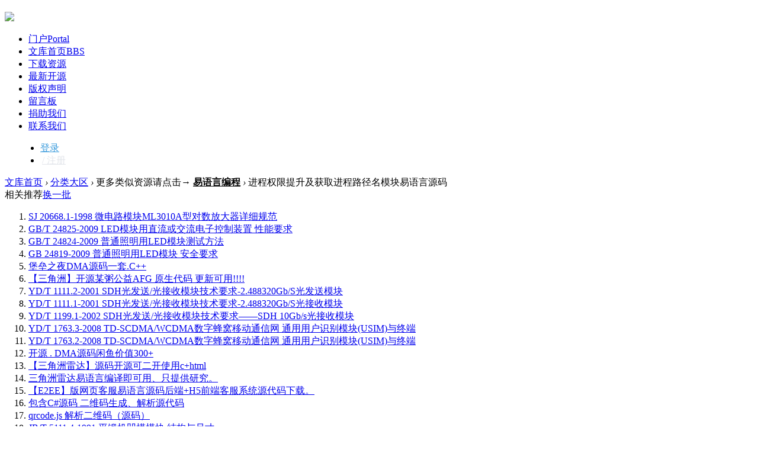

--- FILE ---
content_type: text/html; charset=gbk
request_url: https://www.52yma.com/thread-185474-1-1.html
body_size: 9214
content:
	<!DOCTYPE html PUBLIC "-//W3C//DTD XHTML 1.0 Transitional//EN" "http://www.w3.org/TR/xhtml1/DTD/xhtml1-transitional.dtd">
<html xmlns="http://www.w3.org/1999/xhtml" xmlns:wb="http://open.weibo.com/wb">
<head>
<meta http-equiv="Content-Type" content="text/html; charset=gbk" />
<title>进程权限提升及获取进程路径名模块易语言源码 - 易语言编程</title>
<link href="https://www.52yma.com/thread-185474-1-1.html" rel="canonical" /><script type="text/javascript" src="source/plugin/nimba_outlink/outlink_gbk.js"></script><meta name="keywords" content="进程权限提升及获取进程路径名模块易语言源码" />
<meta name="description" content="进程权限提升及获取进程路径名模块易语言源码 进程权限提升及获取进程路径名模块易语言源码 " />
<meta name="generator" content="Discuz! X3.4" />
<meta name="author" content="Discuz! Team and Comsenz UI Team" />
<meta name="copyright" content="2001-2066 吾爱开源" />
<meta name="MSSmartTagsPreventParsing" content="True" />
<meta http-equiv="MSThemeCompatible" content="Yes" />
<base href="https://www.52yma.com/" /><link rel="stylesheet" type="text/css" href="data/cache/style_21_common.css?W1G" /><link rel="stylesheet" type="text/css" href="data/cache/style_21_forum_viewthread.css?W1G" />    <script src="template/snail_6_ui/src/js/jquery.min.js" type="text/javascript"></script>
<script type="text/javascript">var STYLEID = '21', STATICURL = 'static/', IMGDIR = 'static/image/common', VERHASH = 'W1G', charset = 'gbk', discuz_uid = '0', cookiepre = 'jmQo_2132_', cookiedomain = '', cookiepath = '/', showusercard = '0', attackevasive = '0', disallowfloat = 'newthread', creditnotice = '1|威望|,2|源币|,3|贡献|,4|鲜花|', defaultstyle = '', REPORTURL = 'aHR0cHM6Ly93d3cuNTJ5bWEuY29tL3RocmVhZC0xODU0NzQtMS0xLmh0bWw=', SITEURL = 'https://www.52yma.com/', JSPATH = 'data/cache/', CSSPATH = 'data/cache/style_', DYNAMICURL = '';</script>
<script src="data/cache/common.js?W1G" type="text/javascript"></script>
    <!--[if IE 6]>
     <script language='javascript' type="text/javascript">   
    function ResumeError() {  
         return true;  
    }  
    window.onerror = ResumeError;   
    </script> 
    <![endif]-->
<meta name="application-name" content="吾爱开源" />
<meta name="msapplication-tooltip" content="吾爱开源" />
<meta name="msapplication-task" content="name=门户;action-uri=https://www.52yma.com/portal.php;icon-uri=https://www.52yma.com/static/image/common/portal.ico" />
<meta name="msapplication-task" content="name=文库首页;action-uri=https://www.52yma.com/forum.php;icon-uri=https://www.52yma.com/static/image/common/bbs.ico" />
<link rel="archives" title="吾爱开源" href="https://www.52yma.com/archiver/" />
<script src="data/cache/forum.js?W1G" type="text/javascript"></script>
</head><body id="nv_forum" class="pg_viewthread" onkeydown="if(event.keyCode==27) return false;">
<div id="append_parent"></div>
<div id="ajaxwaitid"></div>     
<div id="Quater_headtop" >
  <div class="wp cl">
        </div>
  <div id="Quater_bar" class="cl"> 
    <div class="wp cl">
      <!-- 站点LOGO -->
      <div class="hd_logo"> 
          <h2><a href="portal.php"><img src="template/snail_6_ui/src/logo.png" /></a></h2>
      </div>
      <!-- 导航 -->
      <div class="nav">
        <ul>
                    <li id="mn_portal" ><a href="portal.php" hidefocus="true" title="Portal"  >门户<span>Portal</span></a><i class="arrow"></i></li> 
                    <li class="a" id="mn_forum" ><a href="/" hidefocus="true" title="BBS">文库首页<span>BBS</span></a><i class="arrow"></i></li> 
                    <li id="mn_N98e1" ><a href="forum-41-1.html" hidefocus="true"  >下载资源</a><i class="arrow"></i></li> 
                    <li id="mn_N2393" ><a href="guide-newthread-1.html" hidefocus="true"  >最新开源</a><i class="arrow"></i></li> 
                    <li id="mn_Nf47e" ><a href="thread-3475-1-1.html" hidefocus="true"  >版权声明</a><i class="arrow"></i></li> 
                    <li id="mn_N56b6" ><a href="ly.html" hidefocus="true"  >留言板</a><i class="arrow"></i></li> 
                    <li id="mn_N25ba" ><a href="thread-66573-1-1.html" hidefocus="true"  >捐助我们</a><i class="arrow"></i></li> 
                     
                    <li id="mn_Nbf80" ><a href="thread-173061-1-1.html" hidefocus="true"  >联系我们</a><i class="arrow"></i></li> 
                     
                     
                  </ul>
              </div>
      <!-- 用户信息 -->
            <div class="Quater_user lg_box" style="width: 100px; margin-left: 20px;">
       <ul>
              <li class="z" style="margin-right: 0;"><a href="member.php?mod=logging&amp;action=login" class="log1" style="color: #3498db;"><i></i>登录</a></li>
              <li class="z"><a href="member.php?mod=register" class="reg1" style="padding-left: 3px; color: #E2E5EA;"><i></i> / 注册</a></li>
       </ul>
      </div>
      <div style="display:none"><script src="data/cache/logging.js?W1G" type="text/javascript"></script>
<form method="post" autocomplete="off" id="lsform" action="member.php?mod=logging&amp;action=login&amp;loginsubmit=yes&amp;infloat=yes&amp;lssubmit=yes" onsubmit="return lsSubmit();">
<div class="fastlg cl">
<span id="return_ls" style="display:none"></span>
<div class="y pns">
<table cellspacing="0" cellpadding="0">
<tr>
<td>
<span class="ftid">
<select name="fastloginfield" id="ls_fastloginfield" width="40" tabindex="900">
<option value="username">用户名</option>
<option value="email">Email</option>
</select>
</span>
<script type="text/javascript">simulateSelect('ls_fastloginfield')</script>
</td>
<td><input type="text" name="username" id="ls_username" autocomplete="off" class="px vm" tabindex="901" /></td>
<td class="fastlg_l"><label for="ls_cookietime"><input type="checkbox" name="cookietime" id="ls_cookietime" class="pc" value="2592000" tabindex="903" />自动登录</label></td>
<td>&nbsp;<a href="javascript:;" onclick="showWindow('login', 'member.php?mod=logging&action=login&viewlostpw=1')">找回密码</a></td>
</tr>
<tr>
<td><label for="ls_password" class="z psw_w">密码</label></td>
<td><input type="password" name="password" id="ls_password" class="px vm" autocomplete="off" tabindex="902" /></td>
<td class="fastlg_l"><button type="submit" class="pn vm" tabindex="904" style="width: 75px;"><em>登录</em></button></td>
<td>&nbsp;<a href="member.php?mod=register" class="xi2 xw1">立即注册</a></td>
</tr>
</table>
<input type="hidden" name="quickforward" value="yes" />
<input type="hidden" name="handlekey" value="ls" />
</div>
</div>
</form>

</div>
            <a href="forum.php?mod=misc&amp;action=nav" onclick="showWindow('nav', this.href, 'get', 0)" class="quick-toggle y"><i class="icon-upload"></i></a>
      <div href="javascript:void(0)" target="_blank" class="search-li" title="搜索"><i class="icon-search "></i></div>
      <div style="display: none;" class="quater_search"> 
       <div class="wp cl" style="width: 570px; margin: 0 auto; position: relative; z-index: 1000; background: none;">
          <div class="out cl" style="border: 3px solid rgba(61,126,255,.2); border-radius: 10px;">
<div id="scbar" class="cl">
<form id="scbar_form" method="post" autocomplete="off" onsubmit="searchFocus($('scbar_txt'))" action="search.php?searchsubmit=yes" target="_blank">
<input type="hidden" name="mod" id="scbar_mod" value="search" />
<input type="hidden" name="formhash" value="8e7c2a48" />
<input type="hidden" name="srchtype" value="title" />
<input type="hidden" name="srhfid" value="71" />
<input type="hidden" name="srhlocality" value="forum::viewthread" />
<table cellspacing="0" cellpadding="0">
<tr>
<td class="scbar_type_td"><a href="javascript:;" id="scbar_type" class="xg1" onclick="showMenu(this.id)" hidefocus="true">搜索</a></td>                         
<td class="scbar_txt_td"><input type="text" name="srchtxt" id="scbar_txt" value="请输入搜索内容" autocomplete="off" x-webkit-speech speech /></td>
<td class="scbar_btn_td"><button type="submit" name="searchsubmit" id="scbar_btn" sc="1" class="pn pnc" value="true"><strong class="xi2">搜索</strong></button></td> 
</tr>
</table>
</form>
</div>
</div>
<div class="scbar_hot_td" style="float: left;width: 570px;padding: 25px 0 150px 0;">
<div id="scbar_hot" style="height: auto; padding: 0;">
</div>
</div>
<ul id="scbar_type_menu" class="p_pop" style="display: none;"><li><a href="javascript:;" rel="curforum" fid="71" >本版</a></li><li><a href="javascript:;" rel="forum" class="curtype">帖子</a></li><li><a href="javascript:;" rel="user">用户</a></li></ul>
<script type="text/javascript">
initSearchmenu('scbar', '');
</script>
           
<!-- 搜索筛选 -->
<ul id="scbar_type_menu" class="p_pop" style="display: none;">
  <li><a href="javascript:;" rel="curforum" fid="71" >本版</a></li><li><a href="javascript:;" rel="forum" class="curtype">帖子</a></li><li><a href="javascript:;" rel="user">用户</a></li></ul>
<script type="text/javascript">
initSearchmenu('scbar', '');
</script> 
       </div>
       <i class="close-search headericon-close"></i>
      </div>
      <script type="text/javascript">
      jQuery(document).ready(function(jQuery) {
jQuery('.search-li').click(function(){
jQuery('.global-search-mask').fadeIn(200);
jQuery('.quater_search').slideDown(300);
})
jQuery('.close-search').click(function(){
jQuery('.global-search-mask').fadeOut(50);
jQuery('.quater_search').slideUp(300);
})

})
    </script>
    <div class="th_post y cl" style="display: none;"><a onClick="showWindow('newthread', 'forum.php?mod=post&amp;action=newthread&amp;fid=71')" href="javascript:;" title="发新帖" style="margin: 0;">发布</a></div>
    </div>
  </div>
</div>
<div class="mus_box cl">
  <div id="mus" class="wp cl">
      </div>
</div>

<ul class="p_pop h_pop" id="plugin_menu" style="display: none">
      <li><a href="plugin.php?id=wmff_syt:wmff_syt" id="mn_plink_wmff_syt">留言板</a></li>
    </ul>
<!-- 二级导航 -->
<div class="sub_nav">  </div>
<div id="wp" class="wp time_wp cl">
<script type="text/javascript">var fid = parseInt('71'), tid = parseInt('185474');</script>
<script src="data/cache/forum_viewthread.js?W1G" type="text/javascript"></script>
<script type="text/javascript">zoomstatus = parseInt(1);var imagemaxwidth = '600';var aimgcount = new Array();</script>
<link rel="stylesheet" type="text/css" href="template/snail_6_ui/src/zcss/viewthread_ui.css">
<style id="diy_style" type="text/css"></style>
<!--[diy=diynavtop]--><div id="diynavtop" class="area"></div><!--[/diy]-->
<div id="pt" class="bm cl">
                <div class="z zit12"><a href="/" >文库首页</a> <em>&rsaquo;</em> <a href="forum-1.html" >分类大区</a> <em>&rsaquo;</em> <a>更多类似资源请点击→ </a> <a href="forum-71-1.html" class="animated-text"  style="font-weight: bold; color: #000; ">易语言编程</a> <em>&rsaquo;</em> <a>进程权限提升及获取进程路径名模块易语言源码</a> </div>
                 
</div>
<style id="diy_style" type="text/css"></style>
<div class="wp">
<!--[diy=diy1]--><div id="diy1" class="area"></div><!--[/diy]-->
</div>
<div id="ct" class="wp ct2 cl">
<div class="cl">
<div class="sd">
        <div class="cl_block_bm comiis_click_changex block bj15px">
<div class="blocktitle title"><span class="titletext">相关推荐</span><span class="subtitle"><a href="javascript:comiis_click_changex();" >换一批</a></span></div><div class="dxb_bc"><div class="comiis_i_phb cl">
<ol><li>
    <a href="thread-260023-1-1.html" title="SJ 20668.1-1998 微电路模块ML3010A型对数放大器详细规范" target="_blank">SJ 20668.1-1998 微电路模块ML3010A型对数放大器详细规范</a></li>
<li>
    <a href="thread-260064-1-1.html" title="GB/T 24825-2009  LED模块用直流或交流电子控制装置 性能要求" target="_blank">GB/T 24825-2009  LED模块用直流或交流电子控制装置 性能要求</a></li>
<li>
    <a href="thread-260065-1-1.html" title="GB/T 24824-2009  普通照明用LED模块测试方法" target="_blank">GB/T 24824-2009  普通照明用LED模块测试方法</a></li>
<li>
    <a href="thread-260067-1-1.html" title="GB 24819-2009  普通照明用LED模块 安全要求" target="_blank">GB 24819-2009  普通照明用LED模块 安全要求</a></li>
<li>
    <a href="thread-261388-1-1.html" title="堡垒之夜DMA源码一套.C++" target="_blank">堡垒之夜DMA源码一套.C++</a></li>
<li>
    <a href="thread-261843-1-1.html" title="【三角洲】开源某粥公益AFG 原生代码 更新可用!!!!" target="_blank">【三角洲】开源某粥公益AFG 原生代码 更新可用!!!!</a></li>
<li>
    <a href="thread-264300-1-1.html" title="YD/T 1111.2-2001 SDH光发送/光接收模块技术要求-2.488320Gb/S光发送模块" target="_blank">YD/T 1111.2-2001 SDH光发送/光接收模块技术要求-2.488320Gb/S光发送模块</a></li>
<li>
    <a href="thread-264301-1-1.html" title="YD/T 1111.1-2001 SDH光发送/光接收模块技术要求-2.488320Gb/S光接收模块" target="_blank">YD/T 1111.1-2001 SDH光发送/光接收模块技术要求-2.488320Gb/S光接收模块</a></li>
<li>
    <a href="thread-264404-1-1.html" title="YD/T 1199.1-2002 SDH光发送/光接收模块技术要求——SDH 10Gb/s光接收模块" target="_blank">YD/T 1199.1-2002 SDH光发送/光接收模块技术要求——SDH 10Gb/s光接收模块</a></li>
<li>
    <a href="thread-265375-1-1.html" title="YD/T 1763.3-2008 TD-SCDMA/WCDMA数字蜂窝移动通信网 通用用户识别模块(USIM)与终端" target="_blank">YD/T 1763.3-2008 TD-SCDMA/WCDMA数字蜂窝移动通信网 通用用户识别模块(USIM)与终端</a></li>
<li>
    <a href="thread-265376-1-1.html" title="YD/T 1763.2-2008 TD-SCDMA/WCDMA数字蜂窝移动通信网 通用用户识别模块(USIM)与终端" target="_blank">YD/T 1763.2-2008 TD-SCDMA/WCDMA数字蜂窝移动通信网 通用用户识别模块(USIM)与终端</a></li>
<li>
    <a href="thread-266878-1-1.html" title="开源 . DMA源码闲鱼价值300+" target="_blank">开源 . DMA源码闲鱼价值300+</a></li>
<li>
    <a href="thread-270467-1-1.html" title="【三角洲雷达】源码开源可二开使用c+html" target="_blank">【三角洲雷达】源码开源可二开使用c+html</a></li>
<li>
    <a href="thread-271030-1-1.html" title="三角洲雷达易语言编译即可用、只提供研究。" target="_blank">三角洲雷达易语言编译即可用、只提供研究。</a></li>
<li>
    <a href="thread-273341-1-1.html" title="【E2EE】版网页客服易语言源码后端+H5前端客服系统源代码下载。" target="_blank">【E2EE】版网页客服易语言源码后端+H5前端客服系统源代码下载。</a></li>
<li>
    <a href="thread-274007-1-1.html" title="包含C#源码 二维码生成、解析源代码" target="_blank">包含C#源码 二维码生成、解析源代码</a></li>
<li>
    <a href="thread-274008-1-1.html" title="qrcode.js 解析二维码（源码）" target="_blank">qrcode.js 解析二维码（源码）</a></li>
<li>
    <a href="thread-274292-1-1.html" title="JB/T 5111.4-1991 平锻机凹模模块 结构与尺寸" target="_blank">JB/T 5111.4-1991 平锻机凹模模块 结构与尺寸</a></li>
<li>
    <a href="thread-274296-1-1.html" title="JB/T 5110.5-1992 螺旋压力机锻模 矩形模块用模座" target="_blank">JB/T 5110.5-1992 螺旋压力机锻模 矩形模块用模座</a></li>
<li>
    <a href="thread-274297-1-1.html" title="JB/T 5110.4-1992 螺旋压力机锻模 圆形模块用模座" target="_blank">JB/T 5110.4-1992 螺旋压力机锻模 圆形模块用模座</a></li>
<li>
    <a href="thread-274686-1-1.html" title="隐藏进程半成品C语言源码下载" target="_blank">隐藏进程半成品C语言源码下载</a></li>
<li>
    <a href="thread-278665-1-1.html" title="JB/T 5110.3-1991 螺旋压力机锻模 模块技术条件" target="_blank">JB/T 5110.3-1991 螺旋压力机锻模 模块技术条件</a></li>
<li>
    <a href="thread-278800-1-1.html" title="JB/T 7391-1994 电动单组合仪表 模块式温度变送器通用技术条件" target="_blank">JB/T 7391-1994 电动单组合仪表 模块式温度变送器通用技术条件</a></li>
<li>
    <a href="thread-278963-1-1.html" title="JB/T 10467-2004 PR模块式齿轮减速器" target="_blank">JB/T 10467-2004 PR模块式齿轮减速器</a></li>
</ol>
</div>
</div>
</div>
    <!--[diy=diy_right_1]--><div id="diy_right_1" class="area"><div id="framee2C17E" class="frame move-span cl frame-1"><div id="framee2C17E_left" class="column frame-1-c"><div id="framee2C17E_left_temp" class="move-span temp"></div><div id="portal_block_598" class="cl_block_bm comiis_click_change block move-span block move-span"><div id="portal_block_598_content" class="dxb_bc"><div class="blocktitle title"><span class="titletext">hot.热门</span><span class="subtitle"><a href="javascript:comiis_click_change();" >换一批</a></span></div>
<div id="portal_block_277_content" class="dxb_bc">
<div class="comiis_i_phb cl">
<ol><li><a href="thread-276975-1-1.html" title="SJ/T 10325-1992 汽车收放机环境试验要求和试验方法" target="_blank">SJ/T 10325-1992 汽车收放机环境试验要求和</a></li><li><a href="thread-276436-1-1.html" title="SJ/Z 9089.2-1987 数据交换用６．３０ｍｍ宽，密度为３９４磁通翻转／毫米，３９字?" target="_blank">SJ/Z 9089.2-1987 数据交换用６．３０ｍｍ</a></li><li><a href="thread-277213-1-1.html" title="GB/T 12366.4-1991 综合标准化工作导则 标准综合体规划编制方法" target="_blank">GB/T 12366.4-1991 综合标准化工作导则 标</a></li><li><a href="thread-276974-1-1.html" title="SJ/T 10327.1-1992 电视广播接收机外观、结构和工艺评价方法 外观" target="_blank">SJ/T 10327.1-1992 电视广播接收机外观、结</a></li><li><a href="thread-277553-1-1.html" title="CECS 186-2005 多边形稀油密封储气柜工程施工质量验收规程" target="_blank">CECS 186-2005 多边形稀油密封储气柜工程施</a></li><li><a href="thread-277878-1-1.html" title="TB/T 2075.25-2002 电气化铁道接触网零部件 第25部分:长定位环" target="_blank">TB/T 2075.25-2002 电气化铁道接触网零部件</a></li><li><a href="thread-277329-1-1.html" title="GB 11186.3-1989 漆膜颜色的测量方法 第三部分:色差计算" target="_blank">GB 11186.3-1989 漆膜颜色的测量方法 第三</a></li><li><a href="thread-276458-1-1.html" title="SJ/Z 9046-1987 信息处理－直径为２６６和３５６ｍｍ，每道１０７５００位磁通翻转?" target="_blank">SJ/Z 9046-1987 信息处理－直径为２６６和</a></li><li><a href="thread-276060-1-1.html" title="SJ 99-1987 变压器和扼流圈用ＧＥ和ＧＥＢ铁心片及铁心叠厚系列" target="_blank">SJ 99-1987 变压器和扼流圈用ＧＥ和ＧＥＢ</a></li><li><a href="thread-276468-1-1.html" title="SJ/Z 9035-1987 测量用稳定电源装置" target="_blank">SJ/Z 9035-1987 测量用稳定电源装置</a></li><li><a href="thread-276809-1-1.html" title="SJ/T 10519.25-1994 塑料注射模零件 定位止动螺钉" target="_blank">SJ/T 10519.25-1994 塑料注射模零件 定位止</a></li><li><a href="thread-276321-1-1.html" title="SJ/T 10210-1991 电子器件详细规范 ＣＴ４１型多层片状瓷介电容器 评定水平Ｅ" target="_blank">SJ/T 10210-1991 电子器件详细规范 ＣＴ４</a></li><li><a href="thread-277881-1-1.html" title="TB/T 1495.4-1992 弹条Ⅰ型扣件 平垫圈" target="_blank">TB/T 1495.4-1992 弹条Ⅰ型扣件 平垫圈</a></li><li><a href="thread-277558-1-1.html" title="GB 2874.4-1981 冷冲模导板模典型组合 弹压横向送料典型组合" target="_blank">GB 2874.4-1981 冷冲模导板模典型组合 弹压</a></li><li><a href="thread-277649-1-1.html" title="GB 11121-2006 汽油机油" target="_blank">GB 11121-2006 汽油机油</a></li><li><a href="thread-277560-1-1.html" title="GB 2872.1-1981 冷冲模弹压卸料典型组合 纵向送料典型组合" target="_blank">GB 2872.1-1981 冷冲模弹压卸料典型组合 纵</a></li><li><a href="thread-276520-1-1.html" title="SJ/Z 3206.2-1989 发射光谱分析用激发源及其性能要求" target="_blank">SJ/Z 3206.2-1989 发射光谱分析用激发源及</a></li><li><a href="thread-276053-1-1.html" title="SJ 659-1981 ＣＨ８１型高压密封复合介质电容器" target="_blank">SJ 659-1981 ＣＨ８１型高压密封复合介质电</a></li><li><a href="thread-276940-1-1.html" title="SJ/T 10341.28-1993 精冲模模板 方形模板" target="_blank">SJ/T 10341.28-1993 精冲模模板 方形模板</a></li><li><a href="thread-276435-1-1.html" title="SJ/Z 9144-1987 测量助听器耳塞机用ＩＥＣ参考耦合腔" target="_blank">SJ/Z 9144-1987 测量助听器耳塞机用ＩＥＣ</a></li><li><a href="thread-276585-1-1.html" title="SJ/T 11140-1997 铝电解电容器用电极箔" target="_blank">SJ/T 11140-1997 铝电解电容器用电极箔</a></li><li><a href="thread-277766-1-1.html" title="TB/T 2668-2004 铁路自动站间闭塞技术条件" target="_blank">TB/T 2668-2004 铁路自动站间闭塞技术条件</a></li><li><a href="thread-276443-1-1.html" title="SJ/Z 9079-1987 光学字符识别打印规范" target="_blank">SJ/Z 9079-1987 光学字符识别打印规范</a></li><li><a href="thread-277565-1-1.html" title="GB 12131-1989 牙科综合治疗机" target="_blank">GB 12131-1989 牙科综合治疗机</a></li></ol>
</div>
</div></div></div></div></div></div><!--[/diy]-->
    <!--[diy=diy_right_2]--><div id="diy_right_2" class="area"></div><!--[/diy]-->
</div>
<div class="mn" style="box-shadow: 0 0 3px rgba(0,0,0,.1); background: #FFFFFF;">
 <div class="box cl" style="padding: 0; margin-bottom: 0; box-shadow: none; background: #FFFFFF;">
    <div class="zprrtt cl">
  <div class="moquu_rrskzx">
    <div class="moquu_date">
      <div class="moquu_rrbt cl">
        <div class="css cl">
          <div class="moquu_mz cl zq">
                <h1>
            	<a href="thread-185474-1-1.html" onclick="return copyThreadUrl(this, '吾爱开源')">进程权限提升及获取进程路径名模块易语言源码</a>
    	                    </h1>
              </div>
          <div class="moquu_small" >
        <span class="copyright" style="padding: 0; border-top: 0;">
<a href="tag-3067.html" title="进程" target="_blank">进程</a><a href="tag-59312.html" title="路径名" target="_blank">路径名</a><a href="tag-87.html" title="源码" target="_blank">源码</a><a href="tag-638.html" title="模块" target="_blank">模块</a></span>
<span class="pipe">|</span>
                                    <a href="forum-71-t0-1.html" class="biez" title="类型">易语言编程</a>
                                    <a class="date">2023-09-03</a>
                <a class="chak" title="查看数170">170</a>
                <span style="color: #9aabb8;">
                <a href="home.php?mod=spacecp&amp;ac=favorite&amp;type=thread&amp;id=185474&amp;formhash=8e7c2a48" id="k_favorite" onclick="showWindow(this.id, this.href, 'get', 0);" onmouseover="this.title = $('favoritenumber').innerHTML + ' 人收藏'" title="收藏本帖" class="k_favorite" style="padding-right: 15px;">0<img src="template/snail_6_ui/src/favorites.png" alt="star" class="icon-small">收藏</a>
                版权：
                </span>
<span class="copyright">
<i class="i-con-copyright2">.</i>
<span class="text">保留作者信息</span>
</span>
<span class="copyright">
<i class="i-con-copyright3">.</i>
<span class="text">禁止商业使用</span>
</span>
<span class="copyright">
<i class="i-con-copyright4">.</i>
<span class="text">禁止修改作品</span>
</span>
          </div>
        </div>
      </div>
    </div>
  </div>
  </div>
    <div id="postlist" class="pl bm" style="padding: 25px 20px 0 20px;">
        <div id="post_185504" ><table id="pid185504" class="plhin" summary="pid185504" cellspacing="0" cellpadding="0">
<tr>
<td class="plc" style="width:100%"><div class="pct"><style type="text/css">.pcb{margin-right:0}</style><div class="pcb">
 
<div class="t_fsz">
<table cellspacing="0" cellpadding="0"><tr><td class="t_f" id="postmessage_185504">
进程权限提升及获取进程路径名模块<a href="https://www.52yma.com/forum-71-1.html" target="_blank" class="relatedlink">易语言</a><a href="https://www.52yma.com/tag-87.html" target="_blank" class="relatedlink">源码</a><br />
<br />


<link rel="stylesheet" type="text/css" href="source/plugin/duceapp_attachpan/static/css/comm.css">

<span class="duceapp_attachinline" style="white-space:nowrap">
<img src="source/plugin/duceapp_attachpan/static/image/filetype/rar.png" border="0" class="vm" alt="" />
<span id="attach_233219" onmouseover="showMenu({'ctrlid':this.id,'pos':'12'})">

<a href="forum.php?mod=misc&amp;action=attachpay&amp;aid=233219&amp;tid=185474" onclick="showWindow('attachpay', this.href)">15405773197[下载].rar</a>

<div class="tip tip_4" id="attach_233219_menu" style="position: absolute; display: none" disautofocus="true">
<div class="tip_c xs0">
<div class="y">2023-8-28 15:40 上传</div>
文件大小: 6 KB
<br />下载次数: 0

</div>
<div class="tip_horn"></div>
</div>
</span>
</span>

<br />
<br />

<ignore_js_op>

<img src="data/attachment/forum/202308/28/154057p6ua9q6c4uuqsb6r.jpg" alt="154057p6ua9q6c4uuqsb6r.jpg" title="154057p6ua9q6c4uuqsb6r.jpg" />

</ignore_js_op>
<br />
</td></tr></table>

        </div>
<div id="comment_185504" class="cm">
</div>
<div id="post_rate_div_185504"></div>
    </div>
<br><br>上一篇：<a href="thread-185473-1-1.html" title="取节气模块+例程 易语言源码" target="_blank">取节气模块+例程 易语言源码</a><br>下一篇：<a href="thread-185475-1-1.html" title="Lightning脚本引擎1.6版易语言模块源码" target="_blank">Lightning脚本引擎1.6版易语言模块源码</a></div>

</div>
</td></tr>
<tr><td class="plc plm">
        <div id="viewthread_foot cl" class="footkd">
                    <div class="viewthread_foot cl posix" style="margin-bottom: 0; border-bottom: 0;">
<div class="bdsharebuttonbox cl" style="padding: 0 5px 20px 0;width: 100%;">
<a class="end_add tubo1" href="javascript:;" onclick="showWindow('login', 'member.php?mod=logging&action=login&fromkeke=1');">支持</a>
<a class="end_add tubo2" href="javascript:;" onclick="showWindow('login', 'member.php?mod=logging&action=login&fromkeke=1');">反对</a>
<a class="end_add tubo3" href="javascript:;" onclick="showWindow('login', 'member.php?mod=logging&action=login&fromkeke=1');">收藏</a>
<a class="end_add tubo4" href="javascript:;" onclick="showWindow('login', 'member.php?mod=logging&action=login&fromkeke=1');" title="内容反馈">反馈</a>
                  <div class="y" style="margin-top: 7px;">
                      <em>
                                                                                                                                                                                                                        </em>
                  </div>
</div>
          </div>
</div>
</td>
</tr>
<tr id="_postposition185504"></tr>
<tr>
</tr>
</table>
<script type="text/javascript" reload="1">
aimgcount[185504] = ['233218'];
attachimggroup(185504);
var aimgfid = 0;
</script>

</div>
        </div>
 </div>
    <!--[diy=diy_like]--><div id="diy_like" class="area"></div><!--[/diy]-->
        <div class="box cl" style="padding: 25px 25px 0 25px; box-shadow: none;">
        <form method="post" autocomplete="off" name="modactions" id="modactions">
<input type="hidden" name="formhash" value="8e7c2a48" />
<input type="hidden" name="optgroup" />
<input type="hidden" name="operation" />
<input type="hidden" name="listextra" value="" />
<input type="hidden" name="page" value="1" />
</form>
<!--[diy=diyfastposttop]--><div id="diyfastposttop" class="area"></div><!--[/diy]-->
</div>
<!--[diy=diy_like1]--><div id="diy_like1" class="area"></div><!--[/diy]-->
</div>
</div>
</div>
<div class="wp mtn">
<!--[diy=diy3]--><div id="diy3" class="area"></div><!--[/diy]-->
</div>
<script type="text/javascript">
function succeedhandle_followmod(url, msg, values) {
var fObj = $('followmod_'+values['fuid']);
if(values['type'] == 'add') {
fObj.innerHTML = '不收听';
fObj.href = 'home.php?mod=spacecp&ac=follow&op=del&fuid='+values['fuid'];
} else if(values['type'] == 'del') {
fObj.innerHTML = '收听TA';
fObj.href = 'home.php?mod=spacecp&ac=follow&op=add&hash=8e7c2a48&fuid='+values['fuid'];
}
}
</script>
<script src="template/snail_6_ui/src/js/zjs.js" type="text/javascript" type="text/javascript"></script></div>
<div id="footer" class="footer cl">
  <div id="ft" class="wp cl">
     <div class="ft-wp">
    <div class="wpn cl">
        <div class="ft cl">
            <i class="icon-uimini"></i>
            <div class="ft-info">
                <ul class="ft-nav cl">
                    <li><a href="#" target="_blank">商务合作</a></li>
                    <li><a href="thread-202921-1-1.html" target="_blank">意见反馈</a></li>
                    <li><a href="#" target="_blank">关于我们</a></li>
                    <li><a href="thread-173061-1-1.html" target="_blank">联系我们</a></li>
                    <li><a href="thread-3475-1-1.html" target="_blank">版权声明</a></li>
                    <li><a href="http://qm.qq.com/cgi-bin/qm/qr?_wv=1027&k=emCdD0V2_UxYSZHzKqxTxacoejTrXzzy&authKey=7GSKbFCSjrEFZYhY6ej0cwj5fCoAGvmRkwrXZ5IyFkILJtTBhSxjIamwLG7xWoDi&noverify=0&group_code=375784220" target="_blank">官方QQ群</a></li>
                </ul>
                <p class="copy"><a href="javascript:;" target="_blank">粤ICP备14042591号-1</a> / &copy; 2001-2099 <a href="/" target="_blank">吾爱开源</a> Powered by <a href="/" target="_blank">phome!</a> <em>8.0</em><span class="pipe">|</span><a href="sitemap.xml" target="_blank" title="网站地图">网站地图</a>
        <script charset="UTF-8" id="LA_COLLECT" src="//sdk.51.la/js-sdk-pro.min.js"></script>
<script>LA.init({id:"3HPDJhSBOZ3lRVJ5",ck:"3HPDJhSBOZ3lRVJ5"})</script>


<div id="float-customer" class="mq-helptool">
    <a href="javascript:void(0);" onclick="javascript:window.open('/thread-202921-1-1.html');">
<span class="top2"></span>
<span class="bot2"></span>
    </a>
</div></p>
                <div class="ft-share cl">
                    <a id="ft-wx" class="share iconfont pos" title="微信" href="javascript:;" target="_blank" rel="nofollow">
                        <i class="icon-weixin1"></i>
                        <div class="ft-wx-show"></div>
                    </a>

                    <a class="share iconfont pos" title="新浪微博" href="https://www.zhihu.com/people/80-75-20-1" target="_blank" rel="nofollow">
                        <i class="icon-sina"></i>
                    </a>
                    <a class="share iconfont pos" title="腾讯QQ" href="http://wpa.qq.com/msgrd?v=3&amp;uin=1006228910&amp;site=qq&amp;menu=yes" target="_blank" rel="nofollow">
                        <i class="icon-qq"></i>
                    </a>
                    <a target="_blank" href="#" style="width: 79px; height : 30px; margin-right: 5px;"><img style="border: none;" alt="安全联盟认证" src="template/snail_6_ui/src/hy_83x30.png" height="30" width="83"></a>
                    <a target="_blank" style="width: 79px; height : 30px;"><img style="border: none;" alt="信任网站" src="template/snail_6_ui/src/cnnic.png" height="30"></a>
                    <a target="_blank" style="width: 30px; height : 30px;padding-left: 3px;"><img style="border: none;" alt="安全网站" src="template/snail_6_ui/src/quan.png" height="30"></a>
                    <a target="_blank" style="width: 79px; height : 30px;"><img style="border: none;" alt="安全认证" src="template/snail_6_ui/src/an2025.png" height="30"></a>
                    <a target="_blank" style="width: 79px; height : 30px;"><img style="border: none;" alt="已认证" src="template/snail_6_ui/src/renz.png" height="30"></a>
                    <style>
                        #kx_verify_link { width: 79px; height: 28px; }
                    </style>
            </div>
        </div><!-- ft -->
    </div><!-- wpn -->
</div>
  </div><script src="home.php?mod=misc&ac=sendmail&rand=1768960468" type="text/javascript"></script>
<div id="share">
<a class="moquu_wxin"><div class="moquu_wxinh"><em class="arrow"></em></div></a>
<a id="totop" title="">返回顶部</a>
</div>
<script type="text/javascript">
jQuery.noConflict();
jQuery(function(){
        //首先将#back-to-top隐藏
        jQuery("#share").hide();
        //当滚动条的位置处于距顶部100像素以下时，跳转链接出现，否则消失
        jQuery(function () {
            jQuery(window).scroll(function(){
                if (jQuery(window).scrollTop()>100){
                    jQuery("#share").fadeIn();
                }
                else
                {
                    jQuery("#share").fadeOut();
                }
            });
            //当点击跳转链接后，回到页面顶部位置
            jQuery("#totop").click(function(){
                jQuery('body,html').animate({scrollTop:0},500);
                return false;
            });
        });
    }); 
</script>
</div>
</div>

</body></html>
